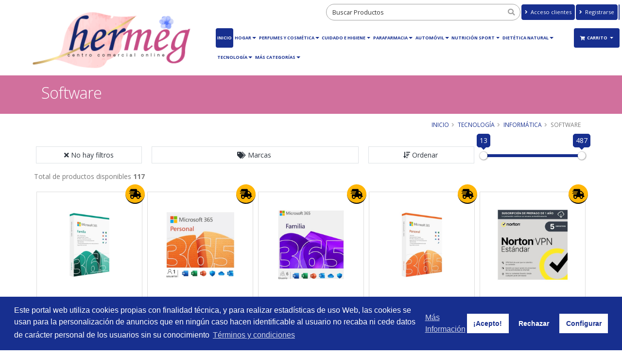

--- FILE ---
content_type: text/html; charset=UTF-8
request_url: https://www.hermeg.es/category/software
body_size: 14472
content:
<!DOCTYPE html>
<html class="" lang="es">

<head>
    <meta charset="utf-8">
    <meta http-equiv="X-UA-Compatible" content="IE=edge">
    <meta name="viewport" content="width=device-width, initial-scale=1, minimum-scale=1.0, shrink-to-fit=no">
    <title>Selección de productos Software | hermeg.es</title>
            <!--Metas customizados para la posición - inHead --> <!-- No hay etiqueta global para gtag.js -->
            <meta name="robots" content="index, follow">
    <meta name="description" content="Compra productos de primeras marcas para Software">
    <meta name="keywords" content="tecnologia,tecnología,drogueria,droguería,perfumería,perfumeria,parafarmacia,limpieza,precio,cosmeticos,cosméticos,perfumes,menaje,bazar">
    <meta name="csrf-token" content="LSWgtOdGbnFi9wPG6y92asZIyadpZUu79eBrO31t">
    
    <link rel="icon" href="https://cdn.devuelving.com/franchise/icon/5ed9fb490b07a.png">
        <link rel="stylesheet" href="/css/app.css?id=a3c3b254a8aaf2b635a1">
    <link rel="stylesheet" href="/css/theme.css?id=29e6270aafa785b729b3">
        <link rel="canonical" href="https://www.hermeg.es/category/software">
            <script>
        APP_PATH = 'https://www.hermeg.es';
        APP_LANGUAGE = 'es_ES';
        APP_FACEBOOK_PIXEL = '0';
        GOOGLE_TAGMANAGER = '0';
        GOOGLE_ANALYTICS = '0';
        GOOGLE_ADWORDS = '0';
        GOOGLE_CONVERSION = null;
    </script>
    <!-- Metas customizados para la posición -posHead- -->
            <style>.ordersList #accordion h4{margin:0;text-align:left}.ordersList #accordion .card-header{padding:0}@media (min-width:768px){.ordersList #accordion .product-detail-list{border-right:1px solid #777}}@media (max-width:768px){#account-aside .tabs-navigation .nav-tabs>li .nav-link{font-size:11px;color:#777;padding:18px 5px;line-height:100%;position:relative}}@media (max-width:576px){#account-aside .tabs-navigation .nav-tabs>li .nav-link{font-size:14px;color:#777;padding:10px;line-height:100%;position:relative}#account-aside .dropdown-menu{width:100%}}@media (max-width:991px){.page-header .breadcrumb{float:right!important;position:static!important}}@media (max-width:576px){.page-header{padding:5px 0}section.page-header h1{padding-left:0}.page-header h2{line-height:20px}}#header .header-logo{padding:0;height:120px!important;margin:.5rem 0 0 0;display:block}#header .header-logo.header-logo-navbar{width:100%}@media(max-width:768px){#header .header-logo img#logo_regular{margin:.5rem 0 0 0;height:60px!important}}@media(max-width:576px){#header .header-logo img#logo_regular{height:50px}#header .header-logo img#logo_small{height:80px}}@media(max-width:400px){#header .header-logo img#logo_small{height:70px!important}#header .header-logo img#logo_regular{height:40px}#header .header-search #fullSearcher #searchForm .form-control{width:80px}#header .header-logo img#logo{height:70px!important}}@media(max-width:576px){#header .header-search #fullSearcher #searchForm .form-control:focus{width:200px}}.btn.btn-primary{background:#172F8F!important;border-color:#172F8F!important}.btn.header-btn-collapse-nav{background:#172F8F!important;border-color:#172F8F!important}a{color:#172F8F}a.active,button.active{background-color:#172F8F!important;color:#fff!important}.nav-pills>li.active>a:hover,.nav-pills>li.active>a:focus{background-color:#172F8F!important;color:#fff!important}#header .header-nav-main nav>ul>li>a.active{background:#172F8F!important}#header .header-nav-main nav>ul>li.dropdown .dropdown-menu{border-top-color:#172F8F!important}html .badge-primary{background-color:#172F8F!important}html .badge-secondary{background-color:#D1709D!important}#header .header-nav-main nav>ul>li>a.dropdown-toggle:after{border-color:#172F8F #fff0 #fff0 #fff0}#header .header-nav-main nav>ul>li.dropdown .dropdown-menu li.dropdown-submenu>a:after{border-color:#fff0 #fff0 #fff0 #172F8F}@media (min-width:992px){#header .header-nav-main nav>ul>li .dropdown-menu li.dropdown-submenu.dropdown-reverse>a:after{border-color:#fff0 #172F8F #fff0 transparent!important}}.dropdown-item:hover,.dropdown-item:focus,.dropdown-item:active{background-color:#172F8F!important;color:#fff!important}.nav-link:hover,.nav-link:focus,.nav-link:active{background-color:#172F8F!important;color:#fff!important}#header .header-nav-main nav>ul>li>a{color:#172F8F}#header .header-nav-main nav>ul>li.dropdown.open>a:before,#header .header-nav-main nav>ul>li.dropdown:hover>a:before{border-bottom-color:#172F8F!important}#header .header-nav-main nav>ul>li.open>a,#header .header-nav-main nav>ul>li:hover>a{background:#172F8F!important;color:#fff!important}#header .header-nav-main.header-nav-main nav>ul>li.open>.dropdown-menu .dropdown-submenu:hover>.dropdown-menu>a,#header .header-nav-main.header-nav-main nav>ul>li.active>.dropdown-menu .dropdown-submenu:hover>.dropdown-menu>a,#header .header-nav-main.header-nav-main nav>ul>li:hover>.dropdown-menu .dropdown-submenu:hover>.dropdown-menu>a{color:#fff!important}.box4{background-color:#172F8F!important}.box4:hover{background-color:#D1709D!important}html .page-header-primary{background-color:#172F8F!important;border-bottom-color:#172F8F!important;color:#fff}html .heading-primary,html .lnk-primary,html .text-color-primary,html .text-primary,h1.heading-primary,h2.heading-primary,h3.heading-primary h4.heading-primary,h5.heading-primary,h6.heading-primary{color:#172F8F!important}.vue-slider-tooltip{border:1px solid #172F8F!important;background-color:#172F8F!important}.vue-slider-component .vue-slider-process{background-color:#172F8F!important}html .featured-box-primary .box-content{border-top-color:#172F8F!important}.btn-link{color:#172F8F!important}.pagination>li>a,.pagination>li>span,.pagination>li>a:hover,.pagination>li>span:hover,.pagination>li>a:focus,.pagination>li>span:focus{color:#172F8F}.pagination>.active>a,.pagination>.active>span,.pagination>.active>a:hover,.pagination>.active>span:hover,.pagination>.active>a:focus,.pagination>.active>span:focus{background-color:#172F8F!important;border-color:#172F8F!important}.pagination .page-item.active .page-link{background-color:#172F8F!important;border-color:#172F8F!important}html .alert-primary{background-color:#172F8F!important;border-color:#007ebd;color:#fff}html body .tabs .nav-tabs li.active .nav-link,html.dark body .tabs .nav-tabs li.active .nav-link{border-top-color:#172F8F!important;color:#172F8F!important}html .tabs .nav-tabs .nav-link{color:#172F8F!important}html .tabs .nav-tabs .nav-link.active,html .tabs .nav-tabs .nav-link:hover,html .tabs .nav-tabs .nav-link:hover{color:#fff!important;border-left-color:#172F8F!important}html .tabs .nav-tabs .nav-link:hover{border-left-color:#172F8F!important}html .tabs-primary .nav-tabs.nav-justified li.active .nav-link,html body .tabs-primary .nav-tabs li.active .nav-link{color:#fff!important;border-top-color:#172F8F!important}html .tabs-primary .nav-tabs.nav-justified li .nav-link:hover,html body .tabs-primary .nav-tabs li .nav-link:hover{border-top-color:#172F8F!important}.main.shop .tabs.tabs-product .nav-tabs.nav-tabs-product li.nav-item.active{border-top-color:#172F8F!important;color:#172F8F!important}.main.shop .tabs.tabs-product .nav-tabs.nav-tabs-product li.nav-item.active a.nav-link:hover,.main.shop .tabs.tabs-product .nav-tabs.nav-tabs-product li.nav-item a.nav-link:focus,.main.shop .tabs.tabs-product .nav-tabs.nav-tabs-product li.nav-item.active a.nav-link.show.active{border-top-color:#172F8F!important;background-color:#172F8F!important;color:#fff!important}html body .tabs .nav-tabs li.active:hover .nav-link,html body .tabs .nav-tabs li.active .nav-link.active{color:#fff!important}.shop .cart-totals tr.total .amount,.shop .star-rating span{color:#172F8F}.cc-window{color:#fff;background-color:#172F8F!important}.cc-btn{color:#172F8F!important;background-color:#fff;border-color:#fff0}.cc-message,.cc-btn.cc-deny:hover,.cc-btn.cc-deny{color:#fff!important}.cc-revoke{background-color:#172F8F!important;left:-5px!important}.modal-header{background-color:#172F8F;border-top:0 solid #e9ecef!important;border-bottom:0 solid #e9ecef!important}#searchModal .modal-header h5.modal-title{color:#eee}#searchModal .modal-header .close{color:#eee;text-shadow:0 1px 0 #6c757d;opacity:.5}#asideDetailProduct h5.heading-primary{background-color:#172F8F}html .scroll-to-top{background:#172F8F!important;color:#FFF!important}html .scroll-to-top:hover{background:#D1709D!important;color:#FFF!important}.card-header h5.card-title:hover a,.card-header h5.card-title:active a,.card-header h5.card-title:focus a{color:#172F8F}.icheck-primary>input:first-child:checked+label::before,.icheck-primary>input:first-child:checked+input[type="hidden"]+label::before{background-color:#172F8F!important;border-color:#172F8F!important}.icheck-primary>input:first-child:not(:checked):not(:disabled):hover+label::before,.icheck-primary>input:first-child:not(:checked):not(:disabled):hover+input[type="hidden"]+label::before{border-color:#172F8F!important}.balloon_box .balloon.onsale{background-color:#dc3545;border-bottom-color:#dc3545}.balloon_box .balloon.onnew{background-color:#17a2b8;border-bottom-color:#17a2b8}.balloon_box .balloon.ondouble{background-color:#ffb607;border-bottom-color:#ffb607}.balloon_box .balloon.onkill{background-color:#D1709D;border-bottom-color:#D1709D}.balloon_box .balloon.onpromo{background-color:#e36159;border-bottom-color:#e36159}.info-box .fas,.info-box .fa,.info-box .far{color:#D1709D}#info_panel_3x .fas,#info_panel_3x .fa,#info_panel_3x .far{color:#D1709D}.box-content .list.list-icons.list-icons-style-3 i.fas,.box-content .list.list-icons.list-icons-style-3 i.fa,.box-content .list.list-icons.list-icons-style-3 i.far{background-color:#D1709D}.banner_double_icon .main_text_double,.banner_icon_custom .main_text{background-color:#D1709D}a.see-more{color:#172F8F}a.see-more:hover{color:#D1709D}html .nav-link.active.nav-link-secondary{background-color:#D1709D!important;border-color:#D1709D!important;border-left-color:#D1709D!important;color:#FFF!important}html .btn.btn-secondary{background-color:#D1709D;border-color:#D1709D;color:#FFF!important}html .btn-secondary:hover,html .btn-secondary:focus,html .btn-secondary:active,html .btn-secondary.hover,html .btn-secondary.focus,html .btn-secondary.active{background-color:#172F8F!important;border-color:#172F8F!important;color:#FFF!important;-webkit-box-shadow:0 0 0 0 rgb(227 97 89 / .5)!important;box-shadow:0 0 0 0 rgb(227 97 89 / .5)!important}html .btn-tertiary{background-color:#e36159;border-color:#e36159 #e36159 #e36159;color:#fff}html .btn-tertiary:hover,html .btn-tertiary:active,html .btn-tertiary:focus,html .btn-tertiary.active,html .btn-tertiary.focus,html .btn-tertiary.hover{background-color:#e36159;border-color:#e36159 #e36159 #e36159;color:#fff;-webkit-box-shadow:0 0 0 0 rgb(227 97 89 / .5)!important;box-shadow:0 0 0 0 rgb(227 97 89 / .5)!important}html .btn-quaternary{background-color:#383f48;border-color:#383f48 #383f48 #22262b;color:#fff}html .btn-quaternary:hover,html .btn-quaternary:active,html .btn-quaternary:focus,html .btn-quaternary.active,html .btn-quaternary.focus,html .btn-quaternary.hover{background-color:#49525e;border-color:#4e5865 #4e5865 #383f48;color:#fff}.btn-danger{background-color:#dc3545;border-color:#dc3545 #dc3545 #bd2130;color:#FFF}.btn-danger:hover,.btn-danger.hover{background-color:#e25663;border-color:#e4606d #e4606d #dc3545;color:#FFF}.btn-warning{background-color:#ffb607;border-color:#ffb607 #ffb607 #d39e00;color:#FFF}.btn-warning:hover,.btn-warning.hover{background-color:#ffcb2d;border-color:#ffce3a #ffce3a #ffb607;color:#FFF}.btn-info{background-color:#17a2b8;border-color:#17a2b8 #17a2b8 #117a8b;color:#FFF}.btn-info:hover,.btn-info.hover{background-color:#1bc0da;border-color:#1fc8e3 #1fc8e3 #17a2b8;color:#FFF}.btn.btn-success{background-color:#28a745;border-color:#28a745 #28a745 #1e7e34;color:#FFF}.btn-success:hover,.btn-success.hover{background-color:#2fc652;border-color:#34ce57 #34ce57 #28a745;color:#FFF}li.dropdown-submenu .dropdown-menu{opacity:1}html .page-header-color.page-header-primary h2{color:#fff;margin:0 0 0 0;font-size:1.2em;font-weight:400}footer#footer .fa,footer#footer .fab,footer#footer .fal,footer#footer .far,footer#footer .fas{line-height:unset}@media(max-width:576px){#footer{margin-top:5px;padding:4px 0 0}#footer .container .row>div{margin-bottom:5px}.card-body.checkout-resume hr{margin:3px 0}}.page-breadcrumb .breadcrumb{text-align:right;float:right;background:none;margin:0;padding:0;position:relative;z-index:1}.page-breadcrumb .breadcrumb>li{display:inline-block;font-size:.85em;text-transform:uppercase;text-shadow:none}.page-breadcrumb .breadcrumb>li+li:before{padding:0 5px 0 6px}.page-breadcrumb .breadcrumb>li+li:before{color:inherit;opacity:.5;font-family:Font Awesome\ 5 Free;font-weight:900;content:"\F105";padding:0 7px 0 5px}.btn.btn-outline-primary{background-color:transparent!important;border-color:#172F8F!important;color:#172F8F!important}.btn.btn-outline-primary:hover{background-color:#172F8F!important;color:#fff!important}.btn.btn-outline-secondary{background-color:transparent!important;border-color:#D1709D!important;color:#D1709D!important}.btn.btn-outline-secondary:hover{background-color:#D1709D!important;color:#fff!important}.product-filters-container{margin-bottom:2.5rem}.product-single-filter{display:flex;align-items:center;padding-bottom:2.7rem;border-bottom:1px solid #dae2e6}.product-single-filter label{color:#21293c;font:600 1.5rem / 1.1 "Open Sans",sans-serif;letter-spacing:.005em;text-transform:uppercase;margin-right:1.3rem;margin-bottom:0}.config-swatch-list,.config-size-list{list-style:none;margin:0;padding:0;font-size:0}.config-swatch-list li{display:inline-flex;margin-right:.4rem;margin-bottom:.4rem}.config-swatch-list a{position:relative;display:block;width:2.2rem;height:2.2rem;transition:all .3s}.config-swatch-list a:hover,.config-swatch-list a:focus{box-shadow:0 0 0 .1rem #fff,0 0 0 .2rem #dfdfdf}.config-swatch-list li.active a::before{font-family:"Font Awesome 5 Free";content:"✔";display:inline-block;position:absolute;left:50%;top:50%;color:#fff;font-size:2.1rem;line-height:1;transform:translateX(-50%) translateY(-50%)}.config-size-list{margin-right:-.4rem}.config-size-list li{display:inline-flex;margin-right:.4rem;margin-bottom:.4rem}.config-size-list li a{position:relative;display:block;min-width:2.6rem;height:2.6rem;transition:all .3s;padding-left:.2rem;padding-right:.2rem;font-weight:400;text-align:center;font-size:1.3rem;line-height:2.4rem;border:1px solid #e9e9e9;background-color:#fff;text-decoration:none;color:#7a7d82}.config-size-list li a:hover,.config-size-list li a:focus{color:#fff!important;border-color:#172F8F;background-color:#172F8F;text-decoration:none}.config-size-list li.active a{color:#fff!important;border-color:#172F8F;background-color:#172F8F}.product-single-filter .config-swatch-list li{margin-bottom:0}.cc-highlight .cc-btn.cc-deny{background-color:transparent!important;border-color:transparent!important}.cc-highlight .cc-btn.cc-cfg,.cc-highlight .cc-btn.cc-cfg:hover{color:#fff!important}#customBtn{display:inline-block;background:#fff;color:#444;width:220px;border-radius:5px;border:thin solid #888;box-shadow:1px 1px 1px grey;white-space:nowrap}#customBtnFB span.buttonText{font-size:10px!important}#customBtn:hover{cursor:pointer}span.label{font-family:serif;font-weight:400}span.icon{background:url(/images/g-normal.png) #fff0 5px 50% no-repeat;display:inline-block;vertical-align:middle;width:42px;height:42px}span.buttonText{display:inline-block;vertical-align:middle;font-size:13px;font-weight:700;font-family:'Roboto',sans-serif}@media (max-width:576px){#customBtn,#customBtnFB{width:180px}#customBtn span.buttonText{font-size:11px}}.thumb-info .thumb-info-title{background:#172F8F;opacity:.7}.thumb-info:hover .thumb-info-title{background:#172F8F;opacity:1}.info-box .text-content a strong,.info-box .text-content strong{color:#172F8F}#header .header-nav-top ul.nav.nav-pills li.nav-item .btn.btn-secondary{background-color:#172F8F!important;border-color:#172F8F!important;color:#FFF!important}#header .header-nav-top ul.nav.nav-pills li.nav-item:hover .btn.btn-secondary{opacity:.7}html .page-header-color.page-header-primary{background-color:#D1709D!important;border-bottom-color:#D1709D!important;color:#fff}</style>
    
            <!-- open graph WEB INFO -->
        <meta property="og:title" content="Selección de productos Software | hermeg.es">
        <meta property="og:description" content="Compra productos de primeras marcas para Software">
        <meta property="og:type" content="website">
        <meta property="og:url" content="https://www.hermeg.es">
        <meta property="og:image" content="https://www.hermeg.es/cdn/franchise/logo/5ed9fb4814b49.png">
        <!-- FIN open graph WEB INFO -->
    
    <!-- Datos estructurados WEB INFO -->
    <script type="application/ld+json">
    {
        "@context" : "http://schema.org",
        "@type" : "Organization",
        "name" : "hermeg.es",
        "url" : "https://www.hermeg.es",
        "sameAs" : [
             "https://www.facebook.com/pg/Hermeges-105915511160245/posts/?ref=page_internal",
              "https://www.instagram.com/?hl=es",
              "692690026",
              "hermeghermeg@gmail.com"         ],
        "address": {
            "@type": "PostalAddress",
            "streetAddress": "Cervantes",
            "addressRegion": "Burgos",
            "postalCode": "09002",
            "addressCountry": "España"
        }
    }
    </script>
    <!-- FIN Datos estructurados WEB INFO -->
    </head>

<body>
        <!-- Add event to the button's click handler -->
    
    <!--Metas customizados para la posición - inBody - -->
        <div class="body" id="app">
                    <header id="header" data-plugin-options="{'stickyEnabled': true, 'stickyEnableOnBoxed': true, 'stickyEnableOnMobile': true, 'stickyStartAt': 55, 'stickySetTop': '-55px', 'stickyChangeLogo': true}">
    <div class="header-body">
        <div class="header-container container-fluid">
            <div class="header-row">
                <div class="header-column">
                    <div class="header-row">
                        <div class="header-logo">
                            <a href="https://www.hermeg.es">
                                <img id="logo"  alt="Logo - hermeg.es" height="120" data-sticky-height="70" data-sticky-top="50" src="https://www.hermeg.es/cdn/franchise/logo/5ed9fb4814b49.png" class="d-none d-sm-none d-md-block">
                                
                                                                <img id="logo_regular" alt="Logo - hermeg.es" height="50" data-sticky-height="50" data-sticky-top="33" src="https://www.hermeg.es/cdn/franchise/logo/5ed9fb4814b49.png" class="d-sm-block d-md-none">
                                                                
                            </a>
                        </div>                                    
                    </div>
                    <!--
                    <div class="header-row text-center">
                        <span class="header-slogan" >Tu centro comercial online</span>
                    </div> -->
                </div>
                <div class="header-column justify-content-end">
                    <div class="header-row header-content-data">
                        <div class="header-search d-md-block">
                            <nav-searcher-component ref='searcher'></nav-searcher-component>
                        </div>
                        <nav class="header-nav-top">
                            <ul class="nav nav-pills justify-content-end">
                                                                    <li class="nav-item d-none d-lg-block">
                                        <a id="nav-top-login" class="btn btn-secondary btn-nav-top" href="https://www.hermeg.es/auth/login"><i class="fas fa-angle-right"></i> Acceso clientes</a>
                                    </li>
                                    <li class="nav-item d-none d-lg-block">
                                        <a id="nav-top-register" class="btn btn-secondary  btn-nav-top" href="https://www.hermeg.es/auth/register"><i class="fas fa-angle-right"></i>
                                                                                        Registrarse                                             
                                            </a>
                                    </li>
                                    
                                                                                                <li class="nav-item">
                                    <div class="btn btn-secondary btn-nav-top" id="google_translate_element"></div>
                                </li>
                                                            </ul>
                        </nav>                                    							
                    </div>
                    <div class="header-row">
                        <div class="header-nav">
                            <div class="header-nav-main header-nav-main-effect-1 header-nav-main-sub-effect-1">
                                <nav class="collapse">
                                    <ul class="nav nav-pills" id="mainNav">                                                    
                                                                                <li class="d-block d-lg-none">
                                            <a class="nav-link" href="https://www.hermeg.es/auth/login">Acceso clientes</a>
                                        </li>
                                        <li class="d-block d-lg-none">
                                            <a class="nav-link" href="https://www.hermeg.es/auth/register">
                                                                                                Registrarse                                                 
                                            </a>
                                        </li>
                                                                                            
                                        <li><a class="nav-link active" href="https://www.hermeg.es">Inicio</a></li><li class="dropdown dropdown-mega"><a class="dropdown-item dropdown-toggle" href="https://www.hermeg.es/category/hogar">Hogar</a><ul class="dropdown-menu"><li><div class="dropdown-mega-content"><div class="row"><div class="col-lg-20"><a href="https://www.hermeg.es/category/bricolaje" class="dropdown-mega-sub-title">Bricolaje</a><ul class="dropdown-mega-sub-nav"><li class="dropdown-submenu"><a class="dropdown-item" href="https://www.hermeg.es/category/accesorios-bricolaje">Accesorios Bricolaje</a><ul class="dropdown-menu"><li><a class="dropdown-item" href="https://www.hermeg.es/category/escuadras">Escuadras</a><li><a class="dropdown-item" href="https://www.hermeg.es/category/imanes">Imanes</a><li><a class="dropdown-item" href="https://www.hermeg.es/category/persianas">Persianas</a><li><a class="dropdown-item" href="https://www.hermeg.es/category/soportes">Soportes</a><li><a class="dropdown-item" href="https://www.hermeg.es/category/sujecion">Sujeción</a><li><a class="dropdown-item" href="https://www.hermeg.es/category/topes">Topes</a><li><a class="dropdown-item" href="https://www.hermeg.es/category/tornilleria">Tornillería</a></ul></li><li class="dropdown-submenu"><a class="dropdown-item" href="https://www.hermeg.es/category/consumibles-ferreteria">Consumibles de Ferretería</a><ul class="dropdown-menu"><li><a class="dropdown-item" href="https://www.hermeg.es/category/aceites-y-lubricantes-1">Aceites y Lubricantes</a><li><a class="dropdown-item" href="https://www.hermeg.es/category/cintas">Cintas Adhesivas</a><li><a class="dropdown-item" href="https://www.hermeg.es/category/pegado-y-sellado">Pegado y Sellado</a></ul></li><li class="dropdown-submenu"><a class="dropdown-item" href="https://www.hermeg.es/category/iluminacion-1">Elementos de iluminación</a><ul class="dropdown-menu"><li><a class="dropdown-item" href="https://www.hermeg.es/category/accesorios-de-iluminacion">Accesorios iluminación</a><li><a class="dropdown-item" href="https://www.hermeg.es/category/apliques-led">Apliques LED</a><li><a class="dropdown-item" href="https://www.hermeg.es/category/aros-led">Aros LED</a><li><a class="dropdown-item" href="https://www.hermeg.es/category/bajo-consumo">Bajo consumo</a><li><a class="dropdown-item" href="https://www.hermeg.es/category/bombillas">Bombillas</a><li><a class="dropdown-item" href="https://www.hermeg.es/category/downlights-led">Downlights LED</a><li><a class="dropdown-item" href="https://www.hermeg.es/category/fluorescentes-led">Fluorescentes LED</a><li><a class="dropdown-item" href="https://www.hermeg.es/category/iluminacion-decorativa">Iluminación Decorativa</a><li><a class="dropdown-item" href="https://www.hermeg.es/category/lamparas-led">Lámparas</a><li><a class="dropdown-item" href="https://www.hermeg.es/category/linternas">Linternas</a><li><a class="dropdown-item" href="https://www.hermeg.es/category/paneles-led">Paneles LED</a><li><a class="dropdown-item" href="https://www.hermeg.es/category/pantallas-led">Pantallas LED</a><li><a class="dropdown-item" href="https://www.hermeg.es/category/proyectores-led">Proyectores LED</a><li><a class="dropdown-item" href="https://www.hermeg.es/category/regletas-led">Regletas LED</a><li><a class="dropdown-item" href="https://www.hermeg.es/category/tiras-led">Tiras LED</a></ul></li><li class="dropdown-submenu"><a class="dropdown-item" href="https://www.hermeg.es/category/fontaneria">Fontanería</a><ul class="dropdown-menu"><li><a class="dropdown-item" href="https://www.hermeg.es/category/accesorios-bano">Accesorios baño</a><li><a class="dropdown-item" href="https://www.hermeg.es/category/accesorios-para-fontaneria">Accesorios para Fontanería</a><li><a class="dropdown-item" href="https://www.hermeg.es/category/gas">Gas</a><li><a class="dropdown-item" href="https://www.hermeg.es/category/griferia">Griferia</a></ul></li><li class="dropdown-submenu"><a class="dropdown-item" href="https://www.hermeg.es/category/herrajes">Herrajes</a><ul class="dropdown-menu"><li><a class="dropdown-item" href="https://www.hermeg.es/category/buzones-y-cajas">Buzones y cajas</a><li><a class="dropdown-item" href="https://www.hermeg.es/category/candados">Candados</a><li><a class="dropdown-item" href="https://www.hermeg.es/category/puertas">Puertas</a></ul></li><li class="dropdown-submenu"><a class="dropdown-item" href="https://www.hermeg.es/category/herramientas-electricas">Herramientas eléctricas</a><ul class="dropdown-menu"><li><a class="dropdown-item" href="https://www.hermeg.es/category/accesorios-y-recambios">Accesorios y Recambios</a><li><a class="dropdown-item" href="https://www.hermeg.es/category/coche">Coche</a><li><a class="dropdown-item" href="https://www.hermeg.es/category/corte-electrico">Corte Eléctrico</a><li><a class="dropdown-item" href="https://www.hermeg.es/category/herramientas-bateria">Herramientas batería</a><li><a class="dropdown-item" href="https://www.hermeg.es/category/lijado">Lijado</a><li><a class="dropdown-item" href="https://www.hermeg.es/category/perforacion-electrica">Perforación eléctrica</a><li><a class="dropdown-item" href="https://www.hermeg.es/category/termoencoladoras">Termoencoladoras</a><li><a class="dropdown-item" href="https://www.hermeg.es/category/varios-herramientas-electricas">Varios Herramientas eléctricas</a></ul></li><li class="dropdown-submenu"><a class="dropdown-item" href="https://www.hermeg.es/category/herramientas-manuales">Herramientas manuales</a><ul class="dropdown-menu"><li><a class="dropdown-item" href="https://www.hermeg.es/category/abrasion">Abrasión</a><li><a class="dropdown-item" href="https://www.hermeg.es/category/albanileria">Albañilería</a><li><a class="dropdown-item" href="https://www.hermeg.es/category/alicates">Alicates</a><li><a class="dropdown-item" href="https://www.hermeg.es/category/corte-manual">Corte Manual</a><li><a class="dropdown-item" href="https://www.hermeg.es/category/destornilladores">Destornilladores</a><li><a class="dropdown-item" href="https://www.hermeg.es/category/inflado">Inflado</a><li><a class="dropdown-item" href="https://www.hermeg.es/category/llaves">Llaves</a><li><a class="dropdown-item" href="https://www.hermeg.es/category/macetas">Macetas</a><li><a class="dropdown-item" href="https://www.hermeg.es/category/martillos">Martillos</a><li><a class="dropdown-item" href="https://www.hermeg.es/category/medicion">Medición</a><li><a class="dropdown-item" href="https://www.hermeg.es/category/perforacion-manual">Perforación manual</a><li><a class="dropdown-item" href="https://www.hermeg.es/category/pistolas">Pistolas</a><li><a class="dropdown-item" href="https://www.hermeg.es/category/sujecion-1">Sujeción Manual</a><li><a class="dropdown-item" href="https://www.hermeg.es/category/tenazas">Tenazas</a><li><a class="dropdown-item" href="https://www.hermeg.es/category/tijeras">Tijeras</a></ul></li><li class="dropdown-submenu"><a class="dropdown-item" href="https://www.hermeg.es/category/material-electrico">Material eléctrico</a><ul class="dropdown-menu"><li><a class="dropdown-item" href="https://www.hermeg.es/category/television">Accesorios Televisión</a><li><a class="dropdown-item" href="https://www.hermeg.es/category/adaptadores">Adaptadores</a><li><a class="dropdown-item" href="https://www.hermeg.es/category/alargos">Alargos</a><li><a class="dropdown-item" href="https://www.hermeg.es/category/bases">Bases</a><li><a class="dropdown-item" href="https://www.hermeg.es/category/cables-e-hilos-electricos">Cables e Hilos eléctricos</a><li><a class="dropdown-item" href="https://www.hermeg.es/category/clavijas-y-bases">Clavijas y Bases</a><li><a class="dropdown-item" href="https://www.hermeg.es/category/domotica-y-seguridad">Domótica y Seguridad</a><li><a class="dropdown-item" href="https://www.hermeg.es/category/mecanismos">Mecanismos</a><li><a class="dropdown-item" href="https://www.hermeg.es/category/portalamparas">Portalámparas</a></ul></li><li><a class="dropdown-item" href="https://www.hermeg.es/category/pilas">Pilas</a><li><a class="dropdown-item" href="https://www.hermeg.es/category/pintura-accesorios">Pintura y Accesorios</a><li class="dropdown-submenu"><a class="dropdown-item" href="https://www.hermeg.es/category/proteccion-y-seguridad">Protección y Seguridad</a><ul class="dropdown-menu"><li><a class="dropdown-item" href="https://www.hermeg.es/category/calzado">Calzado</a><li><a class="dropdown-item" href="https://www.hermeg.es/category/guantes">Guantes</a><li><a class="dropdown-item" href="https://www.hermeg.es/category/protectores">Protectores</a><li><a class="dropdown-item" href="https://www.hermeg.es/category/ropa-laboral">Ropa laboral</a></ul></li></ul></div><div class="col-lg-20"><a href="https://www.hermeg.es/category/menaje-hogar" class="dropdown-mega-sub-title">Decoración y Menaje</a><ul class="dropdown-mega-sub-nav"><li><a class="dropdown-item" href="https://www.hermeg.es/category/cafeteras-teteras">Cafeteras y teteras</a><li><a class="dropdown-item" href="https://www.hermeg.es/category/elementos-decorativos">Decoración Hogar</a><li><a class="dropdown-item" href="https://www.hermeg.es/category/halloween">Halloween</a><li><a class="dropdown-item" href="https://www.hermeg.es/category/navidad-1">Navidad</a><li><a class="dropdown-item" href="https://www.hermeg.es/category/neveras-y-termos">Neveras y termos</a><li><a class="dropdown-item" href="https://www.hermeg.es/category/ollas-cacerolas">Ollas y cacerolas</a><li><a class="dropdown-item" href="https://www.hermeg.es/category/orden">ORDEN</a><li><a class="dropdown-item" href="https://www.hermeg.es/category/perchas-y-colgadores">Perchas y Colgadores</a><li><a class="dropdown-item" href="https://www.hermeg.es/category/protectores-infantiles">Protectores infantiles</a><li><a class="dropdown-item" href="https://www.hermeg.es/category/sartenes-asadoras">Sartenes y Asadoras</a><li><a class="dropdown-item" href="https://www.hermeg.es/category/textil-del-hogar">Textil del hogar</a><li><a class="dropdown-item" href="https://www.hermeg.es/category/utensilios-de-cocina">Utensilios de cocina</a><li><a class="dropdown-item" href="https://www.hermeg.es/category/varios-accesorios-hogar">Varios Accesorios de hogar</a></ul></div><div class="col-lg-20"><a href="https://www.hermeg.es/category/drogueria" class="dropdown-mega-sub-title">Droguería</a><ul class="dropdown-mega-sub-nav"><li><a class="dropdown-item" href="https://www.hermeg.es/category/ambientadores-1">Ambientadores Hogar</a><li><a class="dropdown-item" href="https://www.hermeg.es/category/detergentes-suavizantes">Detergentes y suavizantes</a><li><a class="dropdown-item" href="https://www.hermeg.es/category/limpieza-general">Limpieza general</a><li><a class="dropdown-item" href="https://www.hermeg.es/category/para-el-bano">Para el baño</a><li><a class="dropdown-item" href="https://www.hermeg.es/category/para-la-cocina">Para la cocina</a><li><a class="dropdown-item" href="https://www.hermeg.es/category/repelente-e-insecticidas">Repelentes e insecticidas</a></ul></div><div class="col-lg-20"><a href="https://www.hermeg.es/category/electrodomesticos" class="dropdown-mega-sub-title">Electrodomésticos</a><ul class="dropdown-mega-sub-nav"><li><a class="dropdown-item" href="https://www.hermeg.es/category/aspiradoras">Aspiradoras</a><li><a class="dropdown-item" href="https://www.hermeg.es/category/batidoras">Batidoras</a><li><a class="dropdown-item" href="https://www.hermeg.es/category/cafeteras-electricas">Cafeteras eléctricas</a><li><a class="dropdown-item" href="https://www.hermeg.es/category/climatizacion">Climatización</a><li><a class="dropdown-item" href="https://www.hermeg.es/category/cuidado-personal">Cuidado personal</a><li><a class="dropdown-item" href="https://www.hermeg.es/category/exprimidores-y-picadoras">Exprimidores y picadoras</a><li><a class="dropdown-item" href="https://www.hermeg.es/category/limpieza-1">Limpieza</a><li><a class="dropdown-item" href="https://www.hermeg.es/category/planchado-de-ropa">Planchado de ropa</a><li><a class="dropdown-item" href="https://www.hermeg.es/category/electronica-2">Relojes y despertadores</a><li><a class="dropdown-item" href="https://www.hermeg.es/category/sandwicheras-y-tostadoras">Sandwicheras y tostadoras</a><li><a class="dropdown-item" href="https://www.hermeg.es/category/varios-pae">Varios PAE</a></ul></div><div class="col-lg-20"><a href="https://www.hermeg.es/category/jardineria" class="dropdown-mega-sub-title">Jardín y Exterior</a><ul class="dropdown-mega-sub-nav"><li><a class="dropdown-item" href="https://www.hermeg.es/category/barbacoas">Barbacoas</a><li><a class="dropdown-item" href="https://www.hermeg.es/category/bombas-de-agua">Bombas de agua</a><li><a class="dropdown-item" href="https://www.hermeg.es/category/camping">Camping</a><li><a class="dropdown-item" href="https://www.hermeg.es/category/control-de-plagas">Control de plagas</a><li><a class="dropdown-item" href="https://www.hermeg.es/category/herramientas-poda">Herramientas poda</a><li><a class="dropdown-item" href="https://www.hermeg.es/category/mobiliario-de-jardin">Mobiliario de jardín</a><li><a class="dropdown-item" href="https://www.hermeg.es/category/piscinas-y-quimicos">Piscinas y químicos</a><li><a class="dropdown-item" href="https://www.hermeg.es/category/riego">Riego</a><li><a class="dropdown-item" href="https://www.hermeg.es/category/varios-Jardin-y-exterior">Varios Jardín y Exterior</a></ul></div></div></div></li></ul></li><li class="dropdown"><a class="dropdown-item dropdown-toggle" href="https://www.hermeg.es/category/perfumes-cosmetica">Perfumes y Cosmética</a><ul class="dropdown-menu"><li><a class="dropdown-item" href="https://www.hermeg.es/category/alta-cosmetica">Alta cosmética</a><li><a class="dropdown-item" href="https://www.hermeg.es/category/manicura-unas">Manicura</a><li><a class="dropdown-item" href="https://www.hermeg.es/category/maquillaje">Maquillaje Novedades</a><li class="dropdown-submenu"><a class="dropdown-item" href="https://www.hermeg.es/category/maquillajes-rostro">Maquillajes Rostro</a><ul class="dropdown-menu"><li><a class="dropdown-item" href="https://www.hermeg.es/category/accesorios-maquillaje">Accesorios maquillaje</a><li><a class="dropdown-item" href="https://www.hermeg.es/category/bases-polvos">Bases y polvos</a><li><a class="dropdown-item" href="https://www.hermeg.es/category/labios">Labios</a><li><a class="dropdown-item" href="https://www.hermeg.es/category/maquillaje-ojos">Maquillaje de ojos</a></ul></li><li><a class="dropdown-item" href="https://www.hermeg.es/category/perfume-arabe">Perfumes Árabes</a><li><a class="dropdown-item" href="https://www.hermeg.es/category/perfumes-hombre">Perfumes Hombre</a><li><a class="dropdown-item" href="https://www.hermeg.es/category/perfumes-mujer">Perfumes Mujer</a><li><a class="dropdown-item" href="https://www.hermeg.es/category/sets-y-packs">Sets y packs</a></ul></li><li class="dropdown"><a class="dropdown-item dropdown-toggle" href="https://www.hermeg.es/category/cuidado-higiene-personal">Cuidado e Higiene</a><ul class="dropdown-menu"><li><a class="dropdown-item" href="https://www.hermeg.es/category/afeitado">Afeitado y Depilación</a><li><a class="dropdown-item" href="https://www.hermeg.es/category/cuidado-cabello">Cuidado cabello</a><li><a class="dropdown-item" href="https://www.hermeg.es/category/cuidado-corporal">Cuidado corporal</a><li><a class="dropdown-item" href="https://www.hermeg.es/category/cuidado-facial">Cuidado facial</a><li><a class="dropdown-item" href="https://www.hermeg.es/category/desodorantes">Desodorantes</a><li><a class="dropdown-item" href="https://www.hermeg.es/category/higiene-bucal">Higiene bucal</a><li><a class="dropdown-item" href="https://www.hermeg.es/category/higienizantes">Higienizantes y Mascarillas</a><li><a class="dropdown-item" href="https://www.hermeg.es/category/intimo-femenino">Íntimo femenino</a><li><a class="dropdown-item" href="https://www.hermeg.es/category/makeup-low-cost">Makeup Low-Cost</a><li><a class="dropdown-item" href="https://www.hermeg.es/category/proteccion-solar">Protección solar</a></ul></li><li class="dropdown"><a class="dropdown-item dropdown-toggle" href="https://www.hermeg.es/category/parafarmacia">Parafarmacia</a><ul class="dropdown-menu"><li class="dropdown-submenu"><a class="dropdown-item" href="https://www.hermeg.es/category/cuidado-e-higiene">Cosmética e Higiene</a><ul class="dropdown-menu"><li><a class="dropdown-item" href="https://www.hermeg.es/category/cuidado-bucodental">Cuidado bucodental</a><li><a class="dropdown-item" href="https://www.hermeg.es/category/cuidado-capilar">Cuidado capilar</a><li><a class="dropdown-item" href="https://www.hermeg.es/category/cuidado-facial-1">Cuidado cara y rostro</a><li><a class="dropdown-item" href="https://www.hermeg.es/category/cuidado-de-manos-y-pies">Cuidado de manos y pies</a><li><a class="dropdown-item" href="https://www.hermeg.es/category/cuidado-intimo">Cuidado íntimo</a><li><a class="dropdown-item" href="https://www.hermeg.es/category/cuidado-nasal-y-auditivo">Cuidado nasal y auditivo</a><li class="dropdown-submenu"><a class="dropdown-item" href="https://www.hermeg.es/category/cuidado-corporal-1">Cuidado piel</a><ul class="dropdown-menu"><li><a class="dropdown-item" href="https://www.hermeg.es/category/anticelulticos-reafirmantes">Anticelulticos y reafirmantes</a><li><a class="dropdown-item" href="https://www.hermeg.es/category/exfoliantes">Exfoliantes</a><li><a class="dropdown-item" href="https://www.hermeg.es/category/hidratantes">Hidratantes</a><li><a class="dropdown-item" href="https://www.hermeg.es/category/higiene-personal">Higiene Personal</a><li><a class="dropdown-item" href="https://www.hermeg.es/category/lociones">Lociones</a><li><a class="dropdown-item" href="https://www.hermeg.es/category/tratamientos-dermatologicos">Tratamientos Dermatológicos</a></ul></li><li><a class="dropdown-item" href="https://www.hermeg.es/category/higiene-masculina">Depilación y Afeitado</a><li><a class="dropdown-item" href="https://www.hermeg.es/category/repelente-insectos">Repelente Insectos</a></ul></li><li><a class="dropdown-item" href="https://www.hermeg.es/category/destacados-parafarmacia">Destacados parafarmacia</a><li class="dropdown-submenu"><a class="dropdown-item" href="https://www.hermeg.es/category/facial">Facial</a><ul class="dropdown-menu"><li><a class="dropdown-item" href="https://www.hermeg.es/category/antiedad">Antiedad</a><li><a class="dropdown-item" href="https://www.hermeg.es/category/labios-cuidados">Labios y cuidados</a><li><a class="dropdown-item" href="https://www.hermeg.es/category/limpieza-facial">Limpieza facial</a><li><a class="dropdown-item" href="https://www.hermeg.es/category/serum">Serum</a></ul></li><li><a class="dropdown-item" href="https://www.hermeg.es/category/fitoterapia-y-naturoterapia">Fitoterapia y Naturoterapia</a><li class="dropdown-submenu"><a class="dropdown-item" href="https://www.hermeg.es/category/infantil">Infantil</a><ul class="dropdown-menu"><li><a class="dropdown-item" href="https://www.hermeg.es/category/colonias-y-perfumes">Colonias y perfumes</a><li><a class="dropdown-item" href="https://www.hermeg.es/category/cosmetica-e-higiene-infantil">Cosmética e higiene infantil</a><li><a class="dropdown-item" href="https://www.hermeg.es/category/juguetes">Juguetes</a><li><a class="dropdown-item" href="https://www.hermeg.es/category/seguridad-y-vigilancia">Seguridad y vigilancia</a></ul></li><li class="dropdown-submenu"><a class="dropdown-item" href="https://www.hermeg.es/category/maternidad-y-lactancia">Maternidad y Lactancia</a><ul class="dropdown-menu"><li><a class="dropdown-item" href="https://www.hermeg.es/category/alimentacion-infantil">Alimentación infantil</a><li><a class="dropdown-item" href="https://www.hermeg.es/category/chupetes-biberones-y-tetinas">Chupetes, biberones y tetinas</a><li><a class="dropdown-item" href="https://www.hermeg.es/category/embarazo-y-lactancia">Embarazo y lactancia</a><li><a class="dropdown-item" href="https://www.hermeg.es/category/productos-infantiles">Productos infantiles</a></ul></li><li class="dropdown-submenu"><a class="dropdown-item" href="https://www.hermeg.es/category/nutricion-y-dietetica">Nutrición y dietética</a><ul class="dropdown-menu"><li><a class="dropdown-item" href="https://www.hermeg.es/category/alimentacion-2">Alimentación varios</a><li class="dropdown-submenu"><a class="dropdown-item" href="https://www.hermeg.es/category/complementos-alimenticios">Complementos alimenticios</a><ul class="dropdown-menu"><li><a class="dropdown-item" href="https://www.hermeg.es/category/reguladores-sistemicos">Bienestar general y digestivo</a><li><a class="dropdown-item" href="https://www.hermeg.es/category/probioticos-1">Complementos Probióticos</a><li><a class="dropdown-item" href="https://www.hermeg.es/category/huesos-y-articulaciones">Huesos y Articulaciones</a><li><a class="dropdown-item" href="https://www.hermeg.es/category/multivitaminicos-y-multiminerales">Multivitamínicos y multiminerales</a><li><a class="dropdown-item" href="https://www.hermeg.es/category/otros-complementos-alimenticios">Otros Complementos Alimenticios</a><li><a class="dropdown-item" href="https://www.hermeg.es/category/para-dormir">Para dormir</a><li><a class="dropdown-item" href="https://www.hermeg.es/category/para-el-cabello-y-las-unas">Para el cabello, piel y uñas</a><li><a class="dropdown-item" href="https://www.hermeg.es/category/sistema-hormonal">Sistema Hormonal</a><li><a class="dropdown-item" href="https://www.hermeg.es/category/sistema-inmunologico">Sistema Inmunológico</a><li><a class="dropdown-item" href="https://www.hermeg.es/category/sistema-urinario">Sistema Urinario</a></ul></li><li><a class="dropdown-item" href="https://www.hermeg.es/category/dietoterapicos">Dietoterápicos</a></ul></li><li><a class="dropdown-item" href="https://www.hermeg.es/category/optica-y-audicion">Óptica y Audición</a><li class="dropdown-submenu"><a class="dropdown-item" href="https://www.hermeg.es/category/ortopedia">Ortopedia</a><ul class="dropdown-menu"><li><a class="dropdown-item" href="https://www.hermeg.es/category/ayuda-a-la-deambulacion">Ayuda a la deambulación</a><li><a class="dropdown-item" href="https://www.hermeg.es/category/calzado-y-accesorios">Calzado y accesorios</a><li><a class="dropdown-item" href="https://www.hermeg.es/category/corseteria-y-lenceria">Corsetería y lencería</a><li><a class="dropdown-item" href="https://www.hermeg.es/category/lubricantes-para-articulaciones">Lubricantes para articulaciones</a><li><a class="dropdown-item" href="https://www.hermeg.es/category/ortesis">Ortesis</a><li><a class="dropdown-item" href="https://www.hermeg.es/category/ortopedia-para-los-pies">Ortopedia para los pies</a><li><a class="dropdown-item" href="https://www.hermeg.es/category/productos-elasticos-y-de-traccion">Productos elásticos y de tracción</a></ul></li><li class="dropdown-submenu"><a class="dropdown-item" href="https://www.hermeg.es/category/productos-sanitarios">Productos sanitarios</a><ul class="dropdown-menu"><li><a class="dropdown-item" href="https://www.hermeg.es/category/antisepticos-y-desinfectantes">Antisépticos y desinfectantes</a><li><a class="dropdown-item" href="https://www.hermeg.es/category/botiquin">Botiquín</a><li><a class="dropdown-item" href="https://www.hermeg.es/category/diagnostico-y-exploracion">Diagnóstico y exploración</a><li><a class="dropdown-item" href="https://www.hermeg.es/category/ostomia-canulas-y-sondas">Ostomía, cánulas y sondas</a><li><a class="dropdown-item" href="https://www.hermeg.es/category/otros-productos-sanitarios">Otros productos sanitarios</a><li><a class="dropdown-item" href="https://www.hermeg.es/category/productos-genitourinarios">Productos genitourinarios</a><li><a class="dropdown-item" href="https://www.hermeg.es/category/respiracion-y-aromaterapia">Respiración y aromaterapia</a><li><a class="dropdown-item" href="https://www.hermeg.es/category/sexualidad">Sexualidad</a></ul></li><li><a class="dropdown-item" href="https://www.hermeg.es/category/veterinaria">Veterinaria</a></ul></li><li class="dropdown"><a class="dropdown-item dropdown-toggle" href="https://www.hermeg.es/category/automovil">Automóvil</a><ul class="dropdown-menu"><li><a class="dropdown-item" href="https://www.hermeg.es/category/destacados-automovil">Destacados automóvil</a><li class="dropdown-submenu"><a class="dropdown-item" href="https://www.hermeg.es/category/exterior">Exterior</a><ul class="dropdown-menu"><li><a class="dropdown-item" href="https://www.hermeg.es/category/escapes">Escapes</a><li><a class="dropdown-item" href="https://www.hermeg.es/category/escobillas">Escobillas</a><li><a class="dropdown-item" href="https://www.hermeg.es/category/fundas-exteriores">Fundas exteriores</a><li><a class="dropdown-item" href="https://www.hermeg.es/category/laminas-y-adhesivos">Láminas y adhesivos</a><li><a class="dropdown-item" href="https://www.hermeg.es/category/otros-1">Otros Exterior</a><li><a class="dropdown-item" href="https://www.hermeg.es/category/tuning">Tuning</a></ul></li><li class="dropdown-submenu"><a class="dropdown-item" href="https://www.hermeg.es/category/herramientas-y-seguridad">Herramientas y seguridad</a><ul class="dropdown-menu"><li><a class="dropdown-item" href="https://www.hermeg.es/category/herramientas">Herramientas</a><li><a class="dropdown-item" href="https://www.hermeg.es/category/otros-herramientas-seguridad">Otros herramientas</a><li><a class="dropdown-item" href="https://www.hermeg.es/category/seguridad-y-emergencias">Seguridad y emergencias</a></ul></li><li><a class="dropdown-item" href="https://www.hermeg.es/category/iluminacion">Iluminación automóvil</a><li class="dropdown-submenu"><a class="dropdown-item" href="https://www.hermeg.es/category/interior">Interior</a><ul class="dropdown-menu"><li><a class="dropdown-item" href="https://www.hermeg.es/category/alfombrillas">Alfombrillas</a><li><a class="dropdown-item" href="https://www.hermeg.es/category/confort">Confort</a><li><a class="dropdown-item" href="https://www.hermeg.es/category/decoracion">Decoración</a><li><a class="dropdown-item" href="https://www.hermeg.es/category/ninos-y-mascotas">Niños y mascotas</a><li><a class="dropdown-item" href="https://www.hermeg.es/category/organizadores">Organizadores</a><li><a class="dropdown-item" href="https://www.hermeg.es/category/parasoles">Parasoles</a><li><a class="dropdown-item" href="https://www.hermeg.es/category/pomos-y-empunaduras">Pomos y empuñaduras</a><li><a class="dropdown-item" href="https://www.hermeg.es/category/todo-para-asientos">Todo para asientos</a></ul></li><li class="dropdown-submenu"><a class="dropdown-item" href="https://www.hermeg.es/category/limpieza-automovil">Limpieza del automóvil</a><ul class="dropdown-menu"><li><a class="dropdown-item" href="https://www.hermeg.es/category/ambientadores">Ambientadores automóvil</a><li><a class="dropdown-item" href="https://www.hermeg.es/category/esponjas-y-gamuzas">Esponjas y gamuzas</a><li><a class="dropdown-item" href="https://www.hermeg.es/category/limpieza-exterior">Limpieza exterior</a><li><a class="dropdown-item" href="https://www.hermeg.es/category/limpieza-interior">Limpieza interior</a><li><a class="dropdown-item" href="https://www.hermeg.es/category/limpieza-multiusos">Limpieza multiusos</a></ul></li><li><a class="dropdown-item" href="https://www.hermeg.es/category/todo-ruedas">Todo ruedas</a><li class="dropdown-submenu"><a class="dropdown-item" href="https://www.hermeg.es/category/viaje-y-garaje">Viaje y garaje</a><ul class="dropdown-menu"><li><a class="dropdown-item" href="https://www.hermeg.es/category/electronica">Electrónica</a><li><a class="dropdown-item" href="https://www.hermeg.es/category/garaje-y-protectores">Garaje y protectores</a><li><a class="dropdown-item" href="https://www.hermeg.es/category/portaje">Portaje</a></ul></li></ul></li><li class="dropdown"><a class="dropdown-item dropdown-toggle" href="https://www.hermeg.es/category/nutricion-sport">Nutrición Sport</a><ul class="dropdown-menu"><li><a class="dropdown-item" href="https://www.hermeg.es/category/activadores-metabolicos">Activadores metabólicos</a><li><a class="dropdown-item" href="https://www.hermeg.es/category/alimentacion-1">Alimentación Sport</a><li><a class="dropdown-item" href="https://www.hermeg.es/category/aminoacidos">Aminoácidos y BCAA</a><li><a class="dropdown-item" href="https://www.hermeg.es/category/competicion">Competición</a><li><a class="dropdown-item" href="https://www.hermeg.es/category/proteinas">Proteinas</a><li><a class="dropdown-item" href="https://www.hermeg.es/category/recovery-endurance">Recovery endurance</a><li><a class="dropdown-item" href="https://www.hermeg.es/category/vitaminas-minerales">Vitaminas y Minerales</a></ul></li><li class="dropdown dropdown-mega"><a class="dropdown-item dropdown-toggle" href="https://www.hermeg.es/category/dietetica-natural">Dietética Natural</a><ul class="dropdown-menu"><li><div class="dropdown-mega-content"><div class="row"><div class="col-lg-20"><a class="nav-link" href="https://www.hermeg.es/category/alimentacion-natural">Alimentación natural</a></div><div class="col-lg-20"><a class="nav-link" href="https://www.hermeg.es/category/alimentos-ecologicos">Alimentos ecológicos</a></div><div class="col-lg-20"><a class="nav-link" href="https://www.hermeg.es/category/aromax">Aromax</a></div><div class="col-lg-20"><a class="nav-link" href="https://www.hermeg.es/category/caramelos">Caramelos</a></div><div class="col-lg-20"><a class="nav-link" href="https://www.hermeg.es/category/complementos-dieteticos">Complementos dietéticos</a></div><div class="col-lg-20"><a class="nav-link" href="https://www.hermeg.es/category/control-de-peso-1">Control de peso</a></div><div class="col-lg-20"><a class="nav-link" href="https://www.hermeg.es/category/cosmetica-natural">Cosmética natural</a></div><div class="col-lg-20"><a class="nav-link" href="https://www.hermeg.es/category/detox">Detox</a></div><div class="col-lg-20"><a class="nav-link" href="https://www.hermeg.es/category/elixires-florales">Elixires florales</a></div><div class="col-lg-20"><a class="nav-link" href="https://www.hermeg.es/category/isoflavonas">Isoflavonas</a></div><div class="col-lg-20"><a class="nav-link" href="https://www.hermeg.es/category/jalea-real">Jalea real</a></div><div class="col-lg-20"><a class="nav-link" href="https://www.hermeg.es/category/jarabes-ecologicos">Jarabes ecológicos</a></div><div class="col-lg-20"><a class="nav-link" href="https://www.hermeg.es/category/lecitinas">Lecitinas</a></div><div class="col-lg-20"><a class="nav-link" href="https://www.hermeg.es/category/levadura-de-cerveza">Levadura de cerveza</a></div><div class="col-lg-20"><a class="nav-link" href="https://www.hermeg.es/category/oligoelementos">Oligoelementos</a></div><div class="col-lg-20"><a class="nav-link" href="https://www.hermeg.es/category/plantas-medicinales">Plantas medicinales</a></div><div class="col-lg-20"><a class="nav-link" href="https://www.hermeg.es/category/plantas-para-infusion">Plantas para infusión</a></div><div class="col-lg-20"><a class="nav-link" href="https://www.hermeg.es/category/plantis">Plantis</a></div><div class="col-lg-20"><a class="nav-link" href="https://www.hermeg.es/category/probioticos">Probióticos</a></div><div class="col-lg-20"><a class="nav-link" href="https://www.hermeg.es/category/propolina">Propolina</a></div><div class="col-lg-20"><a class="nav-link" href="https://www.hermeg.es/category/vitaminas-y-aminoacidos">Vitaminas y aminoácidos</a></div><div class="col-lg-20"><a class="nav-link" href="https://www.hermeg.es/category/zumos">Zumos</a></div></div></div></li></ul></li><li class="dropdown"><a class="dropdown-item dropdown-toggle" href="https://www.hermeg.es/category/tecnologia">Tecnología</a><ul class="dropdown-menu"><li class="dropdown-submenu"><a class="dropdown-item" href="https://www.hermeg.es/category/accesorios-tecnologia">Accesorios tecnología</a><ul class="dropdown-menu"><li><a class="dropdown-item" href="https://www.hermeg.es/category/accesorios-camaras">Accesorios cámaras</a><li><a class="dropdown-item" href="https://www.hermeg.es/category/accesorios-coches">Accesorios Coches</a><li><a class="dropdown-item" href="https://www.hermeg.es/category/accesorios-tablets">Accesorios tablets</a><li><a class="dropdown-item" href="https://www.hermeg.es/category/accesorios-telefonos">Accesorios teléfonos</a><li><a class="dropdown-item" href="https://www.hermeg.es/category/cables">Cables y accesorios PC</a><li><a class="dropdown-item" href="https://www.hermeg.es/category/complementos-para-television">Complementos para televisión</a><li><a class="dropdown-item" href="https://www.hermeg.es/category/consumibles">Consumibles</a><li><a class="dropdown-item" href="https://www.hermeg.es/category/memorias">Memorias</a><li><a class="dropdown-item" href="https://www.hermeg.es/category/tecnologia-accesorios-otros">Otros Accesorios </a><li><a class="dropdown-item" href="https://www.hermeg.es/category/fundas">Protectores y Fundas</a></ul></li><li><a class="dropdown-item" href="https://www.hermeg.es/category/apple">Apple Tienda</a><li><a class="dropdown-item" href="https://www.hermeg.es/category/audio">Audio y Vídeo</a><li><a class="dropdown-item" href="https://www.hermeg.es/category/auriculares">Auriculares</a><li class="dropdown-submenu"><a class="dropdown-item" href="https://www.hermeg.es/category/camaras">Cámaras</a><ul class="dropdown-menu"><li><a class="dropdown-item" href="https://www.hermeg.es/category/foto-digital">Foto Digital</a><li><a class="dropdown-item" href="https://www.hermeg.es/category/videocamaras">Videocámaras</a></ul></li><li><a class="dropdown-item" href="https://www.hermeg.es/category/consolas">Consolas</a><li><a class="dropdown-item" href="https://www.hermeg.es/category/deporte">Deporte y Ocio</a><li class="dropdown-submenu"><a class="dropdown-item" href="https://www.hermeg.es/category/informatica">Informática</a><ul class="dropdown-menu"><li class="dropdown-submenu"><a class="dropdown-item" href="https://www.hermeg.es/category/componentes">Componentes</a><ul class="dropdown-menu"><li><a class="dropdown-item" href="https://www.hermeg.es/category/almacenamiento-interno">Almacenamiento Interno</a><li><a class="dropdown-item" href="https://www.hermeg.es/category/cajas-fuentes">Cajas y Fuentes de Alimentación</a><li><a class="dropdown-item" href="https://www.hermeg.es/category/memorias-ram">Memorias RAM</a><li><a class="dropdown-item" href="https://www.hermeg.es/category/microprocesadores">Microprocesadores</a><li><a class="dropdown-item" href="https://www.hermeg.es/category/placas-base">Placas Base</a><li><a class="dropdown-item" href="https://www.hermeg.es/category/tarjetas-graficas">Tarjetas gráficas</a></ul></li><li><a class="dropdown-item" href="https://www.hermeg.es/category/consumibles-impresion">Consumibles impresión</a><li><a class="dropdown-item" href="https://www.hermeg.es/category/gaming">Gaming</a><li class="dropdown-submenu"><a class="dropdown-item" href="https://www.hermeg.es/category/pc-y-tpv">PC y TPV</a><ul class="dropdown-menu"><li><a class="dropdown-item" href="https://www.hermeg.es/category/mini-pc">Mini PC</a><li><a class="dropdown-item" href="https://www.hermeg.es/category/pc-de-sobremesa">PC de sobremesa</a><li><a class="dropdown-item" href="https://www.hermeg.es/category/semiensamblados">Semiensamblados</a><li><a class="dropdown-item" href="https://www.hermeg.es/category/todo-en-uno">Todo en uno</a><li><a class="dropdown-item" href="https://www.hermeg.es/category/tpv">TPV</a></ul></li><li class="dropdown-submenu"><a class="dropdown-item" href="https://www.hermeg.es/category/perifericos-y-accesorios">Periféricos y accesorios</a><ul class="dropdown-menu"><li><a class="dropdown-item" href="https://www.hermeg.es/category/almacenamiento-externo">Almacenamiento externo</a><li><a class="dropdown-item" href="https://www.hermeg.es/category/accesorios-y-perifericos-para-portatiles">Complementos Portátiles</a><li><a class="dropdown-item" href="https://www.hermeg.es/category/impresoras">Impresoras</a><li><a class="dropdown-item" href="https://www.hermeg.es/category/monitores">Monitores</a><li><a class="dropdown-item" href="https://www.hermeg.es/category/multifuncion">Multifunción</a><li><a class="dropdown-item" href="https://www.hermeg.es/category/sai">SAI</a><li><a class="dropdown-item" href="https://www.hermeg.es/category/teclados-ratones">Teclados y Ratones</a></ul></li><li><a class="dropdown-item" href="https://www.hermeg.es/category/portatiles">Portátiles</a><li class="dropdown-submenu"><a class="dropdown-item" href="https://www.hermeg.es/category/redes">Redes</a><ul class="dropdown-menu"><li><a class="dropdown-item" href="https://www.hermeg.es/category/adaptadores-red">Adaptadores red</a><li><a class="dropdown-item" href="https://www.hermeg.es/category/routers">Routers</a><li><a class="dropdown-item" href="https://www.hermeg.es/category/switch-punto-acceso">Switchs y puntos de acceso</a></ul></li><li><a class="dropdown-item" href="https://www.hermeg.es/category/software">Software</a></ul></li><li><a class="dropdown-item" href="https://www.hermeg.es/category/movilidad-urbana">Movilidad Urbana</a><li><a class="dropdown-item" href="https://www.hermeg.es/category/smarthome">SmartHome</a><li><a class="dropdown-item" href="https://www.hermeg.es/category/smartwatch">Smartwatch</a><li><a class="dropdown-item" href="https://www.hermeg.es/category/tablets">Tablets</a><li class="dropdown-submenu"><a class="dropdown-item" href="https://www.hermeg.es/category/telefonia">Telefonía</a><ul class="dropdown-menu"><li><a class="dropdown-item" href="https://www.hermeg.es/category/smartphones">Telefonía Móvil</a><li><a class="dropdown-item" href="https://www.hermeg.es/category/telefonos-fijos">Teléfonos Fijos</a></ul></li><li><a class="dropdown-item" href="https://www.hermeg.es/category/televisores">Televisores</a></ul></li><li class="dropdown"><a class="dropdown-item dropdown-toggle" href="https://www.hermeg.es/category/mas-categorias">Más Categorías</a><ul class="dropdown-menu"><li><a class="dropdown-item" href="https://www.hermeg.es/category/deportes-y-juegos">Deportes y juegos</a><li><a class="dropdown-item" href="https://www.hermeg.es/category/mascotas-1294">Mascotas</a><li><a class="dropdown-item" href="https://www.hermeg.es/category/material-escolar-y-oficina">Material Escolar y Oficina</a></ul></li>
                                        
                                    </ul>
                                    <ul class="pull-right" id="cartBtn">
                                        <li class="dropdown dropdown-mega dropdown-mega-shop d-none d-md-block ml-auto" id="headerShop">                                        
                                                
                                            <a class="dropdown-item dropdown-toggle active" href="#" style="cursor: default;">
                                                <i class="fas fa-shopping-cart mr-1"></i>
                                                Carrito&nbsp;
                                                <span class="badge badge-primary" v-if="totalProducts > 0" v-text="totalProducts">0</span>
                                            </a>
                                            <ul class="dropdown-menu">
                                                <li>
                                                    <div class="dropdown-mega-content">
                                                        
                                                        <nav-cart-component ></nav-cart-component>
                                                    </div>
                                                </li>
                                            </ul>
                                        </li>
                                    </ul>
                                </nav>
                            </div>

                                                        <button class="btn btn-primary d-xs-block d-md-none d-none-filter" type="button" data-toggle="modal" id="toggleSidebarModal" data-target="#sidebarModal">
                                <i class="fas fa-sliders-h"></i> <span class="d-none d-sm-inline">Filtros</span>
                            </button>
                            
                            <a href="https://www.hermeg.es/cart" class="btn header-btn-collapse-nav">
                                <i class="fas fa-shopping-cart"></i>
                                <span class="badge badge-primary" v-if="totalProducts > 0" v-text="totalProducts">0</span>
                            </a>
                            <button class="btn header-btn-collapse-nav" data-toggle="collapse" data-target=".header-nav-main nav">
                                <i class="fas fa-bars"></i>
                            </button>
                        </div>
                    </div>
                </div>
            </div>
        </div>
    </div>
</header>                <div role="main" class="main shop">
    <section class="page-header page-header-color page-header-primary">
        <div class="container">
            <div class="row align-items-center">
                <div class="col-lg-12">
                    <h1>Software</h1>
                    <h2></h2>
                </div>
                <div class="col-lg-6 d-none">
                    <ul class="breadcrumb">
                        <li><a href="https://www.hermeg.es">Inicio</a></li>
                         
                                                                                <li><a href="https://www.hermeg.es/category/tecnologia">Tecnología</a></li>
                                                                                                            <li><a href="https://www.hermeg.es/category/informatica">Informática</a></li>
                                                                            <li class="active">Software</li>
                    </ul>
                </div>
            </div>
        </div>
    </section>
        <div class="container">
        <div class="row">
            <div class="col-lg-12 page-breadcrumb">
                <ul class="breadcrumb" >
                    <li><a href="https://www.hermeg.es">Inicio</a></li>
                     
                                                                    <li><a href="https://www.hermeg.es/category/tecnologia">Tecnología</a></li>
                                                                                            <li><a href="https://www.hermeg.es/category/informatica">Informática</a></li>
                                                                <li class="active">Software</li>
                </ul>
            </div>
        </div>
        
        <catalog-list-category-component categorydescription="" :category="2689" :current-page="1" :reverse="false"></catalog-list-category-component>
        
    </div>
</div>
        <footer id="footer" class="">
			<div class="container">
			<div class="row">
				<div class="col-lg-6 mb-0">
					<h4>Síguenos en:</h4>
					<ul class="social-icons">
																			<li class="social-icons-facebook"><a href="https://www.facebook.com/pg/Hermeges-105915511160245/posts/?ref=page_internal" target="_blank" data-toggle="tooltip" title="Facebook"><i class="fab fa-facebook"></i></a></li>
												
																			<li class="social-icons-instagram"><a href="https://www.instagram.com/?hl=es" target="_blank" data-toggle="tooltip" title="Instagram"><i class="fab fa-instagram"></i></a></li>
																		
																																																	
							<li class="social-icons-whatsapp"><a href="https://wa.me/692690026" target="_blank" data-toggle="tooltip" title="Whatsapp"><i class="fab fa-whatsapp"></i></a></li>
																									<li class="social-icons-email"><a href="mailto:hermeghermeg@gmail.com"  data-toggle="tooltip" title="email"><i class="fa fa-envelope"></i></a></li>
												
					</ul>
				</div>
				<div class="col-lg-6 mb-0 d-flex justify-content-end">
				                        <ul class="list list-icons ">
							                                                                                                                            														
                        </ul>					
				</div>
			</div>
		</div>
		<div class="footer-copyright">
		<div class="container">
			<div class="row">
				<div class="col-md-12 text-center">
					<img src="https://www.hermeg.es/images/app/footer_color_2.png" class="img-fluid" style="max-height:80px;" alt="Métodos de pago y Envío" width="1400" height="105"><hr>
				</div>
								<div class="col-12 col-lg-5">
					<p>© 2026 hermeg.es - Todos los derechos reservados.</p>
				</div>
				<div class="col-12 col-lg-7">
					<nav id="sub-menu">
						<ul>
							<li><a href="https://www.hermeg.es/contact">Contacto</a></li>
							<li><a href="https://www.hermeg.es/page/terms-conditions">Términos y Condiciones</a></li>
														<li><a href="https://www.hermeg.es/page/privacity-policy">Política de Privacidad</a></li>
							<li><a href="https://www.hermeg.es/page/privacity-cookies">Política de Cookies</a></li>
							<li><a href="https://www.hermeg.es/sitemap.xml">Sitemap</a></li> 
						</ul>
					</nav>
				</div>
							</div>
		</div>
	</div>
</footer>
        <!-- Modal -->
<cookies-settings-popup ref="cookie-consent-popup" />

<!-- Modal Info-->
<div class="modal fade" id="holidaysModal" tabindex="-1" role="dialog" aria-labelledby="holidaysModalLabel" aria-hidden="true">
  <div class="modal-dialog" role="document">
    <div class="modal-content">
      <div class="modal-header" style="background-color:#17a2b8">
        <h5 class="modal-title" id="holidaysModalLabel">¡INFORMACIÓN!</h5>
        <button type="button" class="close" data-dismiss="modal" aria-label="Close">
          <span aria-hidden="true">&times;</span>
        </button>
      </div>
      <div class="modal-body">
        
      </div>
      <div class="modal-footer">
        <button type="button" class="btn btn-secondary" data-dismiss="modal">Cerrar</button>
      </div>
    </div>
  </div>
</div>
<!-- Fin Modal Info-->
<!-- Modal Info-->
<div class="modal fade" id="shippinginfo" tabindex="-1" role="dialog" aria-labelledby="shippinginfoLabel" aria-hidden="true">
  <div class="modal-dialog" role="document">
    <div class="modal-content">
      <div class="modal-header" >
        <h5 class="modal-title" id="shippinginfoLabel" style="color:#fff">INFORMACIÓN: ENVÍOS RÁPIDOS</h5>
        <button type="button" class="close" data-dismiss="modal" aria-label="Close">
          <span aria-hidden="true">&times;</span>
        </button>
      </div>
      <div class="modal-body">
        Este producto se entregará en 24h. para pedidos formalizados antes de las 12 PM. con destino peninsular. 
        <p>*Si el pedido contiene productos con otros plazos de entrega la fecha de entrega puede variar.</p>
        <p>**La fecha estimada de entrega se puede visualizar en el momento de Finalizar la compra. </p>
        <p>***La entrega del pedido se realiza sólo en días hábiles. Se deben descontar fines de semana y festivos.</p>
      </div>
      <div class="modal-footer">
        <button type="button" class="btn btn-secondary" data-dismiss="modal">Cerrar</button>
      </div>
    </div>
  </div>
</div>
<!-- Fin Modal Info-->    </div>
            <script>
window.addEventListener("load", function() {

    function updateGoogleConsentFromStatus(status) {
        let consentState = {
            'ad_storage': 'denied',
            'analytics_storage': 'denied',
            'ad_user_data': 'denied',
            'ad_personalization': 'denied'
        };

        if (status === 'allow') {
            consentState = {
                'ad_storage': 'granted',
                'analytics_storage': 'granted',
                'ad_user_data': 'granted',
                'ad_personalization': 'granted'
            };
            app.setCookiePreferences( { analytics: true, marketing: true, essential: true } )
        } else {            
            app.setCookiePreferences( { analytics: false, marketing: false, essential: true } )
        }

        if (typeof gtag === 'function') {
            gtag('consent', 'update', consentState);
            //console.log('GCM updated from banner:', consentState);
        }        

    }

    // Función auxiliar para actualizar GCM desde las preferencias guardadas (ej. por tu modal de configuración)
    function updateGoogleConsentFromSavedPreferences() {
        
        let consentState = {
            'ad_storage': 'denied',
            'analytics_storage': 'denied',
            'ad_user_data': 'denied',
            'ad_personalization': 'denied'
        };

        const userPreferences = app.getCookiePreferences();

        if (userPreferences && userPreferences.analytics) {
            consentState.analytics_storage = 'granted';
        }

        if (userPreferences && userPreferences.marketing) {
            consentState.ad_storage = 'granted';
            consentState.ad_user_data = 'granted';
            consentState.ad_personalization = 'granted';
        }

        if (typeof gtag === 'function') {
            gtag('consent', 'update', consentState);
            //console.log('GCM updated from saved preferences:', consentState);
        } else {
            //console.warn('gtag function not found. Google Consent Mode may not be configured correctly.');
        }

    }
    
    window.cookieconsent.initialise({
        "palette": {
            "popup": {
                "background": "#0088cc"
            },
            "button": {
                "background": "#fff",
                "text": "#0088cc"
            }
        },
        "type": "opt-in",
        "theme": "mono",
        "position": "bottom",
        revokable: true,
        content: {
            message: "Este portal web utiliza cookies propias con finalidad técnica, y para realizar estadísticas de uso Web, las cookies se usan para la personalización de anuncios que en ningún caso hacen identificable al usuario no recaba ni cede datos de carácter personal de los usuarios sin su conocimiento",
            href: "https://www.hermeg.es/page/terms-conditions",
            link: "Términos y condiciones",
            target: '_blank',
        },

        elements: {
            dismiss: "Cerrar",
            allow: "¡Acepto!",
            deny: "Rechazar",
            link: "Más Información",
            href: "https://www.hermeg.es/page/privacity-cookies",
            close: '&#x274c;',
            policy: 'Cookie',
            target: '_blank',
            customize: 'Configurar', // Texto del botón para abrir tu modal.
        },

        compliance: {
            info: "<div class=\"cc-compliance\"> <a aria-label=\"learn more about cookies\" role=button tabindex=\"0\" class=\"cc-link\" href=\"{{href}}\">{{link}}</a> <a aria-label=\"allow cookies\" role=button tabindex=\"0\" class=\"cc-btn cc-allow\">{{allow}}</a> <a aria-label=\"deny cookies\" role=button tabindex=\"0\" class=\"cc-btn cc-deny\">{{deny}}</a> <a aria-label=\"customize cookies\" role=button tabindex=\"0\" class=\"cc-btn cc-customize\">{{customize}}</a> </div>",
            "opt-in": "<div class=\"cc-compliance cc-highlight\"> <a aria-label=\"learn more about cookies\" role=button tabindex=\"0\" class=\"cc-link\" href=\"{{href}}\">{{link}}</a> <a aria-label=\"allow cookies\" role=button tabindex=\"0\" class=\"cc-btn cc-allow\">{{allow}}</a> <a aria-label=\"deny cookies\" role=button tabindex=\"0\" class=\"cc-btn cc-deny\">{{deny}}</a> <a aria-label=\"customize cookies\" role=button tabindex=\"0\" class=\"cc-btn cc-customize\">{{customize}}</a> </div>",
            "opt-out": "<div class=\"cc-compliance cc-highlight\"> <a aria-label=\"learn more about cookies\" role=button tabindex=\"0\" class=\"cc-link\" href=\"{{href}}\">{{link}}</a> <a aria-label=\"allow cookies\" role=button tabindex=\"0\" class=\"cc-btn cc-allow\">{{allow}}</a> <a aria-label=\"customize cookies\" role=button tabindex=\"0\" class=\"cc-btn cc-customize\">{{customize}}</a> </div>"
        },
        
        onInitialise: function (status) {
            var type = this.options.type;
            var didConsent = this.hasConsented();
            
            // Al inicializar el banner, si el usuario ya ha dado su consentimiento (o lo tiene guardado),
            // actualiza Google Consent Mode con las preferencias almacenadas.
            
            if (didConsent) {
                updateGoogleConsentFromSavedPreferences();
            }
        },
        onStatusChange: function(status, chosenBefore) {
            updateGoogleConsentFromStatus(status);
        },
        onRevokeChoice: function() {
            updateGoogleConsentFromStatus('denied');
        }
    });
    
    $( ".cc-compliance.cc-highlight" ).on( "click", ".cc-customize", (event) => {
        event.preventDefault(); // Previene el comportamiento por defecto de cookieconsent.js
        $('#modal_cookieconsent').modal('show'); // Muestra tu modal de Bootstrap
        // Oculta el banner de cookieconsent para que no estorbe.
        $(".cc-window.cc-banner").hide();
    })

});
</script>    
    
    <!-- Metas customizados para la posición -preFoot- -->

    
    
        <script src="/js/app.js?id=8e2c07236f2df8ea2a91"></script>
            <script src="/js/theme.js?id=06e491ff729235467335"></script>
        <script src="/js/functions.js?id=988f72c58b083a098792"></script>
            <script>
            function googleTranslateElementInit() {
                new google.translate.TranslateElement({ pageLanguage: 'es', includedLanguages: 'es,en' }, 'google_translate_element');
                //var removePopup = document.getElementById('goog-gt-tt');
                //removePopup.parentNode.removeChild(removePopup);
            }
        </script>
        <script src="//translate.google.com/translate_a/element.js?cb=googleTranslateElementInit"></script>
            <!--Metas customizados para la posición - posFoot - -->
                <!-- Chat Tawk --> 
                <script>var Tawk_API=Tawk_API||{}, Tawk_LoadStart=new Date();(function(){
                    var s1=document.createElement("script"),
                    s0=document.getElementsByTagName("script")[0];
                    s1.async=true;s1.src='https://embed.tawk.to/604b3567385de407571f57ea/1f0ish7es';
                    s1.charset='UTF-8';s1.setAttribute('crossorigin','*');
                    s0.parentNode.insertBefore(s1,s0);})();
                </script>
                <!-- End Chat Tawk -->
    <script></script>
</body>

</html>